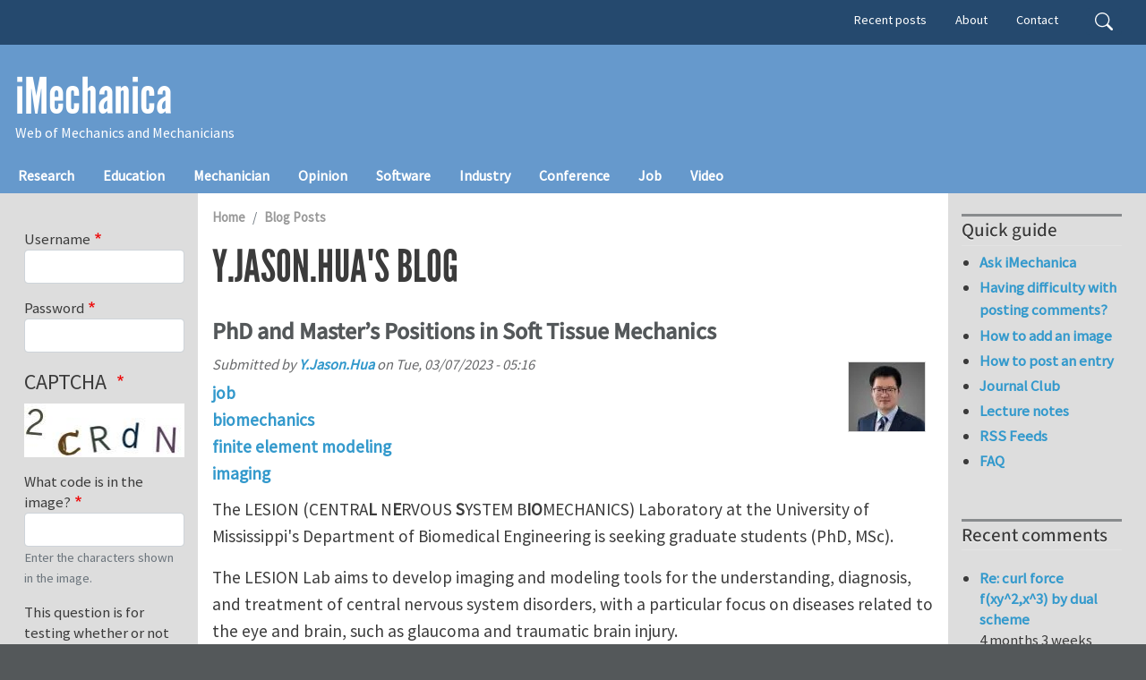

--- FILE ---
content_type: text/html; charset=UTF-8
request_url: https://imechanica.org/blog/10018281
body_size: 46580
content:
<!DOCTYPE html>
<html lang="en" dir="ltr" prefix="og: https://ogp.me/ns#">
  <head>
    <meta charset="utf-8" />
<link rel="canonical" href="https://imechanica.org/blog/10018281" />
<meta name="Generator" content="Drupal 10 (https://www.drupal.org)" />
<meta name="MobileOptimized" content="width" />
<meta name="HandheldFriendly" content="true" />
<meta name="viewport" content="width=device-width, initial-scale=1, shrink-to-fit=no" />
<meta http-equiv="x-ua-compatible" content="ie=edge" />
<link rel="icon" href="/core/misc/favicon.ico" type="image/vnd.microsoft.icon" />
<link rel="alternate" type="application/rss+xml" title="Y.Jason.Hua&#039;s blog" href="https://imechanica.org/blog/10018281/feed" />

    <title>Blog posts | iMechanica</title>
    <link rel="stylesheet" media="all" href="/sites/default/files/css/css__3yu-p-nJLfQp3NOYCia1Ex3M8HXut5eokvhZsXoh4U.css?delta=0&amp;language=en&amp;theme=imechanica_barrio&amp;include=[base64]" />
<link rel="stylesheet" media="all" href="/sites/default/files/css/css_AAwrbFv9hso1QgYtx-BY2ZDiOcZ4xPBeb8P7tjvT9Wo.css?delta=1&amp;language=en&amp;theme=imechanica_barrio&amp;include=[base64]" />
<link rel="stylesheet" media="all" href="//use.fontawesome.com/releases/v5.13.0/css/all.css" />
<link rel="stylesheet" media="all" href="/sites/default/files/css/css_goIF4gvhb1X4cC32jR12k2phW5ho8amAMtVsfN9EMwE.css?delta=3&amp;language=en&amp;theme=imechanica_barrio&amp;include=[base64]" />
<link rel="stylesheet" media="all" href="//www.egr.uh.edu/sites/ccoe.egr.uh.edu/themes/custom/ccoebarrio/css/header_footer.css" />
<link rel="stylesheet" media="all" href="/sites/default/files/css/css_z2zP3qdbgOWOyndpd-Bb8ll-yJD59UquPh-56F3bDhA.css?delta=5&amp;language=en&amp;theme=imechanica_barrio&amp;include=[base64]" />
<link rel="stylesheet" media="print" href="/sites/default/files/css/css_OD5ym0IZ-mXdOrAFT0B13R9iqDWlH4YQxpxoGY5SQzE.css?delta=6&amp;language=en&amp;theme=imechanica_barrio&amp;include=[base64]" />
<link rel="stylesheet" media="all" href="/sites/default/files/css/css_mUXr_2n_vDPSyxYQcijRBe-UNupnF2cXjWabc7o8FP4.css?delta=7&amp;language=en&amp;theme=imechanica_barrio&amp;include=[base64]" />

    
  </head>
  <body class="layout-two-sidebars page-view-blog path-blog">
    <a href="#main-content" class="visually-hidden-focusable">
      Skip to main content
    </a>
    
      <div class="dialog-off-canvas-main-canvas" data-off-canvas-main-canvas>
    
<div id="page-wrapper">
  <div id="page">
    <header id="header" class="header" role="banner" aria-label="Site header">
                        <nav class="navbar" id="navbar-top">
                    <div class="container">
                        
                <div id="block-imechanica-barrio-headercontent" class="settings-tray-editable block-content-basic block block-block-content block-block-content352a06a8-88ae-4a9c-a861-72b35ac47683" data-drupal-settingstray="editable">
  
    
      <div class="content">
      
    </div>
  </div>


                              <div class="form-inline navbar-form float-right">
                    <section class="pt-1 region region-top-header-form">
    <div class="search-block-form settings-tray-editable block block-search block-search-form-block" data-drupal-selector="search-block-form" id="block-imechanica-barrio-search-form-wide" role="search" data-drupal-settingstray="editable">
  
    
    <div class="content container-inline">
        <div class="content container-inline">
      <form action="/search/node" method="get" id="search-block-form" accept-charset="UTF-8" class="search-form search-block-form form-row">
  




        
  <div class="js-form-item js-form-type-search form-type-search js-form-item-keys form-item-keys form-no-label mb-3">
          <label for="edit-keys" class="visually-hidden">Search</label>
                    <input title="Enter the terms you wish to search for." data-drupal-selector="edit-keys" type="search" id="edit-keys" name="keys" value="" size="15" maxlength="128" class="form-search form-control" />

                      </div>
<div data-drupal-selector="edit-actions" class="form-actions js-form-wrapper form-wrapper mb-3" id="edit-actions--2"><input data-drupal-selector="edit-submit" type="submit" id="edit-submit--2" value="Search" class="button js-form-submit form-submit btn btn-primary form-control" />
</div>

</form>

    </div>
  
  </div>
</div>
<nav role="navigation" aria-labelledby="block-imechanica-barrio-secondarymenu-menu" id="block-imechanica-barrio-secondarymenu" class="d-none d-lg-flex settings-tray-editable block block-menu navigation menu--secondary-menu" data-drupal-settingstray="editable">
            
  <h2 class="visually-hidden" id="block-imechanica-barrio-secondarymenu-menu">Secondary menu</h2>
  

        
                  <ul class="clearfix nav" data-component-id="bootstrap_barrio:menu">
                    <li class="nav-item">
                <a href="/tracker" class="nav-link nav-link--tracker" data-drupal-link-system-path="tracker">Recent posts</a>
              </li>
                <li class="nav-item">
                <a href="/about" title="about iMechanica" class="nav-link nav-link--about" data-drupal-link-system-path="node/27736">About</a>
              </li>
                <li class="nav-item">
                <a href="/node/466" title="contact iMechanica" class="nav-link nav-link--node-466" data-drupal-link-system-path="node/466">Contact</a>
              </li>
        </ul>
  



  </nav>

  </section>

                </div>
                                  </div>
                    </nav>
                <nav class="navbar navbar-dark navbar-expand-lg" id="navbar-main">
                    <div class="container flex-lg-column align-items-start">
                        <section class="region region-header">
          <a href="/" title="Home" rel="home" class="navbar-brand">
            iMechanica
    </a>
        <div class="d-inline-block align-top site-name-slogan">
      Web of Mechanics and Mechanicians
    </div>
  
  </section>

                          <button class="navbar-toggler navbar-toggler-right" type="button" data-toggle="collapse" data-target="#CollapsingNavbar" aria-controls="CollapsingNavbar" aria-expanded="false" aria-label="Toggle navigation"><span class="navbar-toggler-icon"></span></button>
              <div class="collapse navbar-collapse" id="CollapsingNavbar">
                  <section class="region region-primary-menu">
    <nav role="navigation" aria-labelledby="block-imechanica-barrio-main-menu-menu" id="block-imechanica-barrio-main-menu" class="settings-tray-editable block block-menu navigation menu--main" data-drupal-settingstray="editable">
            
  <h2 class="visually-hidden" id="block-imechanica-barrio-main-menu-menu">Main navigation</h2>
  

        
              <ul class="clearfix nav navbar-nav">
                    <li class="nav-item">
                          <a href="/taxonomy/term/76" class="nav-link nav-link--taxonomy-term-76" data-drupal-link-system-path="taxonomy/term/76">Research</a>
              </li>
                <li class="nav-item">
                          <a href="/taxonomy/term/128" class="nav-link nav-link--taxonomy-term-128" data-drupal-link-system-path="taxonomy/term/128">Education</a>
              </li>
                <li class="nav-item">
                          <a href="/taxonomy/term/75" class="nav-link nav-link--taxonomy-term-75" data-drupal-link-system-path="taxonomy/term/75">Mechanician</a>
              </li>
                <li class="nav-item">
                          <a href="/taxonomy/term/77" class="nav-link nav-link--taxonomy-term-77" data-drupal-link-system-path="taxonomy/term/77">Opinion</a>
              </li>
                <li class="nav-item">
                          <a href="/taxonomy/term/962" class="nav-link nav-link--taxonomy-term-962" data-drupal-link-system-path="taxonomy/term/962">Software</a>
              </li>
                <li class="nav-item">
                          <a href="/taxonomy/term/118" class="nav-link nav-link--taxonomy-term-118" data-drupal-link-system-path="taxonomy/term/118">Industry</a>
              </li>
                <li class="nav-item">
                          <a href="/taxonomy/term/74" class="nav-link nav-link--taxonomy-term-74" data-drupal-link-system-path="taxonomy/term/74">Conference</a>
              </li>
                <li class="nav-item">
                          <a href="/taxonomy/term/73" class="nav-link nav-link--taxonomy-term-73" data-drupal-link-system-path="taxonomy/term/73">Job</a>
              </li>
                <li class="nav-item">
                          <a href="/taxonomy/term/437" class="nav-link nav-link--taxonomy-term-437" data-drupal-link-system-path="taxonomy/term/437">Video</a>
              </li>
        </ul>
  


  </nav>

  </section>

                	          </div>
                                            </div>
                  </nav>
    </header>
          <div class="highlighted">
        <aside class="container-fluid section clearfix" role="complementary">
            <div data-drupal-messages-fallback class="hidden"></div>


        </aside>
      </div>
            <div id="main-wrapper" class="layout-main-wrapper clearfix">
              <div id="main" class="container-fluid">
          
          <div class="container row row-offcanvas row-offcanvas-left clearfix">
              <main class="main-content col" id="content" role="main">
                <section class="section">
                  <a id="main-content" tabindex="-1"></a>
                    <section class="region region-content">
    <div id="block-imechanica-barrio-breadcrumbs" class="settings-tray-editable block block-system block-system-breadcrumb-block" data-drupal-settingstray="editable">
  
    
      <div class="content">
      
  <nav role="navigation" aria-label="breadcrumb" style="">
  <ol class="breadcrumb">
            <li class="breadcrumb-item">
        <a href="/">Home</a>
      </li>
                <li class="breadcrumb-item">
        <a href="/blog">Blog Posts</a>
      </li>
        </ol>
</nav>


    </div>
  </div>
<div id="block-imechanica-barrio-page-title" class="block block-core block-page-title-block">
  
    
      <div class="content">
      
  <h1 class="title">Y.Jason.Hua's blog</h1>


    </div>
  </div>
<div id="block-imechanica-barrio-primaryadminactions" class="settings-tray-editable block block-core block-local-actions-block" data-drupal-settingstray="editable">
  
    
        <nav class="action-links"></nav>
  </div>
<div class="views-element-container"><div class="view view-blog view-id-blog view-display-id-blog_user_all js-view-dom-id-35e846a1665a7d1b0a7fd2360aef4f4de89cad8d2dffea3da0e8ed132b8dc2db">
  
    
      
      <div class="view-content row">
          <div class="views-row">
    

<article data-history-node-id="26553" class="node node--type-blog node--promoted node--view-mode-teaser clearfix">
  <header>
    
          <h2 class="node__title">
        <a href="/node/26553" rel="bookmark"><span class="field field--name-title field--type-string field--label-hidden">PhD and Master’s Positions in Soft Tissue Mechanics</span>
</a>
      </h2>
        
          <div class="node__meta">
        <article class="profile">
  
            <div class="field field--name-user-picture field--type-image field--label-hidden field__item">  <a href="/user/10018281"><img loading="lazy" src="/sites/default/files/styles/thumbnail/public/pictures/picture-10018281-1678166642.jpg.webp?itok=FuimZ02n" width="85" height="77" alt="Profile picture for user Y.Jason.Hua" class="image-style-thumbnail" />

</a>
</div>
      </article>

                  <em>
            Submitted by <span class="field field--name-uid field--type-entity-reference field--label-hidden"><a title="View user profile." href="/user/10018281" class="username">Y.Jason.Hua</a></span>
 on <span class="field field--name-created field--type-created field--label-hidden"><time datetime="2023-03-07T05:16:36+00:00" title="Tuesday, March 7, 2023 - 05:16" class="datetime">Tue, 03/07/2023 - 05:16</time>
</span>
          </em>
                
      </div>
      </header>
  <div class="node__content clearfix">
    
            <div class="field field--name-taxonomy-vocabulary-6 field--type-entity-reference field--label-hidden field__item"><a href="/taxonomy/term/73" hreflang="en">job</a></div>
      
      <div class="field field--name-taxonomy-vocabulary-8 field--type-entity-reference field--label-hidden field__items">
              <div class="field__item"><a href="/taxonomy/term/19" hreflang="en">biomechanics</a></div>
              <div class="field__item"><a href="/taxonomy/term/1464" hreflang="en">finite element modeling</a></div>
              <div class="field__item"><a href="/taxonomy/term/3982" hreflang="en">imaging</a></div>
          </div>
  
            <div class="clearfix text-formatted field field--name-body field--type-text-with-summary field--label-hidden field__item"><p>The LESION (CENTRA<strong>L</strong> N<strong>E</strong>RVOUS <strong>S</strong>YSTEM B<strong>IO</strong>MECHANICS) Laboratory at the University of Mississippi's Department of Biomedical Engineering is seeking graduate students (PhD, MSc).</p>
<p>The LESION Lab aims to develop imaging and modeling tools for the understanding, diagnosis, and treatment of central nervous system disorders, with a particular focus on diseases related to the eye and brain, such as glaucoma and traumatic brain injury.</p></div>
      

  <div class="inline__links"><nav class="links inline nav links-inline"><span class="node-readmore nav-link"><a href="/node/26553" rel="tag" title="PhD and Master’s Positions in Soft Tissue Mechanics" hreflang="en">Read more<span class="visually-hidden"> about PhD and Master’s Positions in Soft Tissue Mechanics</span></a></span><span class="comment-forbidden nav-link"><a href="/user/login?destination=/node/26553%23comment-form">Log in</a> or <a href="/user/register?destination=/node/26553%23comment-form">register</a> to post comments</span><span class="statistics-counter nav-link">2393 views</span></nav>
  </div>

  </div>
</article>

  </div>

    </div>
  
      
              <div class="feed-icons">
      <a href="https://imechanica.org/blog/10018281/feed" class="feed-icon">
  Subscribe to Y.Jason.Hua&#039;s blog
</a>

    </div>
  </div>
</div>

  </section>

                </section>
              </main>
                          <div class="sidebar_first sidebar col-md-2 order-first" id="sidebar_first">
                <aside class="section" role="complementary">
                    <section class="sidebar region region-sidebar-first">
    <div id="block-imechanica-barrio-bluemarine-user-login--2" class="settings-tray-editable block block-user block-user-login-block" data-drupal-settingstray="editable" role="form">
  
    
      <div class="content">
      
<form class="user-login-form" data-drupal-selector="user-login-form-2" action="/blog/10018281?destination=/blog/10018281" method="post" id="user-login-form--2" accept-charset="UTF-8">
  





  <div class="js-form-item js-form-type-textfield form-type-textfield js-form-item-name form-item-name mb-3">
          <label for="edit-name--2" class="js-form-required form-required">Username</label>
                    <input autocorrect="none" autocapitalize="none" spellcheck="false" autocomplete="username" data-drupal-selector="edit-name" type="text" id="edit-name--2" name="name" value="" size="15" maxlength="60" class="required form-control" required="required" aria-required="true" />

                      </div>






  <div class="js-form-item js-form-type-password form-type-password js-form-item-pass form-item-pass mb-3">
          <label for="edit-pass--2" class="js-form-required form-required">Password</label>
                    <input autocomplete="current-password" data-drupal-selector="edit-pass" type="password" id="edit-pass--2" name="pass" size="15" maxlength="128" class="required form-control" required="required" aria-required="true" />

                      </div>
<input autocomplete="off" data-drupal-selector="form-frgxxbhleglem-9gf4y-zvc2yalfjlzsbooyx2bqblq" type="hidden" name="form_build_id" value="form-frGxxBHLeGlem-9Gf4y_ZvC2YAlFjLzSBoOYx2bqbLQ" class="form-control" />
<input data-drupal-selector="edit-user-login-form-2" type="hidden" name="form_id" value="user_login_form" class="form-control" />


                    <fieldset  data-drupal-selector="edit-captcha" class="captcha captcha-type-challenge--image" data-nosnippet>
          <legend class="captcha__title js-form-required form-required">
            CAPTCHA
          </legend>
                  <div class="captcha__element">
            <input data-drupal-selector="edit-captcha-sid" type="hidden" name="captcha_sid" value="3175394" class="form-control" />
<input data-drupal-selector="edit-captcha-token" type="hidden" name="captcha_token" value="rlAVKCWyYsFkrYUrd-IRcR_qA0QWaAMhUX7SbnoPGgM" class="form-control" />
<div class="captcha__image-wrapper js-form-wrapper form-wrapper mb-3" data-drupal-selector="edit-captcha-image-wrapper" id="edit-captcha-image-wrapper--2"><img data-drupal-selector="edit-captcha-image" src="/image-captcha-generate/3175394/1763627412" width="180" height="60" alt="Image CAPTCHA" title="Image CAPTCHA" loading="lazy" />
</div>






  <div class="js-form-item js-form-type-textfield form-type-textfield js-form-item-captcha-response form-item-captcha-response mb-3">
          <label for="edit-captcha-response--2" class="js-form-required form-required">What code is in the image?</label>
                    <input autocomplete="off" data-drupal-selector="edit-captcha-response" aria-describedby="edit-captcha-response--2--description" type="text" id="edit-captcha-response--2" name="captcha_response" value="" size="15" maxlength="128" class="required form-control" required="required" aria-required="true" />

                          <small id="edit-captcha-response--2--description" class="description text-muted">
        Enter the characters shown in the image.
      </small>
      </div>

          </div>
                      <div class="captcha__description description">This question is for testing whether or not you are a human visitor and to prevent automated spam submissions.</div>
                              </fieldset>
            <div data-drupal-selector="edit-actions" class="form-actions js-form-wrapper form-wrapper mb-3" id="edit-actions--2"><input data-drupal-selector="edit-submit" type="submit" id="edit-submit--2" name="op" value="Log in" class="button js-form-submit form-submit btn btn-primary form-control" />
</div>

</form>
<div class="item-list"><ul class="list-group"><li class="list-group-item"><a href="/user/register" title="Create a new user account." class="create-account-link">Create new account</a></li><li class="list-group-item"><a href="/user/password" title="Send password reset instructions via email." class="request-password-link">Reset your password</a></li></ul></div>
    </div>
  </div>
<nav role="navigation" aria-labelledby="block-imechanica-barrio-navigation-menu" id="block-imechanica-barrio-navigation" class="settings-tray-editable block block-menu navigation menu--tools" data-drupal-settingstray="editable">
      
  <h2 id="block-imechanica-barrio-navigation-menu">Navigation</h2>
  

        
                  <ul class="clearfix nav" data-component-id="bootstrap_barrio:menu">
                    <li class="nav-item">
                <a href="/forum" class="nav-link nav-link--forum" data-drupal-link-system-path="forum">Forums</a>
              </li>
                <li class="nav-item">
                <a href="http://tinyurl.com/js6sa" class="nav-link nav-link-http--tinyurlcom-js6sa">Search iMechanica</a>
              </li>
        </ul>
  



  </nav>
<nav role="navigation" aria-labelledby="block-imechanica-barrio-account-menu-menu" id="block-imechanica-barrio-account-menu" class="settings-tray-editable block block-menu navigation menu--account" data-drupal-settingstray="editable">
      
  <h2 id="block-imechanica-barrio-account-menu-menu">User menu</h2>
  

        
              <ul class="clearfix nav flex-row" data-component-id="bootstrap_barrio:menu_columns">
                    <li class="nav-item">
                <a href="/user/login" class="nav-link nav-link--user-login" data-drupal-link-system-path="user/login">Log in</a>
              </li>
        </ul>
  



  </nav>
<div class="views-element-container settings-tray-editable block block-views block-views-blockblog-blog-block" id="block-imechanica-barrio-views-block-blog-blog-block" data-drupal-settingstray="editable">
  
      <h2>Recent blog posts</h2>
    
      <div class="content">
      <div><div class="view view-blog view-id-blog view-display-id-blog_block js-view-dom-id-c84f647348131a7d33da359e8af9e09babbe3a3358692df3dea78dd7ec672307">
  
    
      
      <div class="view-content row">
      <div class="item-list">
  
  <ul>

          <li><div class="views-field views-field-title"><span class="field-content"><a href="/fully-funded-phd-position-mechanics-bioelectronics-biomachines" hreflang="en">A Fully Funded PhD Position in Mechanics of Bioelectronics &amp; Biomachines</a></span></div></li>
          <li><div class="views-field views-field-title"><span class="field-content"><a href="/phd-position-machine-learning-scientific-computing-rutgers-university" hreflang="en">PhD position on Machine Learning for Scientific Computing at Rutgers University</a></span></div></li>
          <li><div class="views-field views-field-title"><span class="field-content"><a href="/invitation-contribute-experimental-mechanics-themed-issue-mechanics-soft-and-living-matter" hreflang="en">Invitation to Contribute to Experimental Mechanics Themed Issue on Mechanics of Soft and Living Matter</a></span></div></li>
          <li><div class="views-field views-field-title"><span class="field-content"><a href="/variational-multiscale-enrichment-method-dynamic-response-hyperelastic-materials-finite-deformation" hreflang="en">Variational multiscale enrichment method for dynamic response of hyperelastic materials at finite deformation </a></span></div></li>
          <li><div class="views-field views-field-title"><span class="field-content"><a href="/postdoctoral-fellow-johns-hopkins-university-high-pressure-and-high-strain-rate-mechanics" hreflang="en">Postdoctoral Fellow at Johns Hopkins University: High-Pressure and High-Strain-Rate Mechanics of Geomaterials and Concrete</a></span></div></li>
          <li><div class="views-field views-field-title"><span class="field-content"><a href="/panos-family-endowed-chair-professor-position-department-mechanical-and-aerospace-engineering" hreflang="en">Panos Family Endowed Chair Professor Position in the Department of Mechanical and Aerospace Engineering at the University of Houston</a></span></div></li>
          <li><div class="views-field views-field-title"><span class="field-content"><a href="/node/27735" hreflang="en">MIT Short Course - Machine Learning for Materials Informatics (Jul 28-31, 2025)</a></span></div></li>
          <li><div class="views-field views-field-title"><span class="field-content"><a href="/node/27733" hreflang="en">optimal temperature and optimal temperature gradient in tyres?</a></span></div></li>
          <li><div class="views-field views-field-title"><span class="field-content"><a href="/node/27732" hreflang="en">A Generalised Coleman-Noll Procedure and the Balance Laws of Hyper-Anelasticity</a></span></div></li>
          <li><div class="views-field views-field-title"><span class="field-content"><a href="/node/27731" hreflang="en">Introduction of a curve fitting tool to identify material constants of viscoelastic material models</a></span></div></li>
    
  </ul>

</div>

    </div>
  
          <div class="more-link"><a href="/blog">More</a></div>

      </div>
</div>

    </div>
  </div>
<nav role="navigation" aria-labelledby="block-imechanica-barrio-bluemarine-menu-menu-what-we-talked--menu" id="block-imechanica-barrio-bluemarine-menu-menu-what-we-talked-" class="settings-tray-editable block block-menu navigation menu--menu-what-we-talked-" data-drupal-settingstray="editable">
      
  <h2 id="block-imechanica-barrio-bluemarine-menu-menu-what-we-talked--menu">What we talked about</h2>
  

        
                  <ul class="clearfix nav" data-component-id="bootstrap_barrio:menu">
                    <li class="nav-item">
                <a href="/node/2376" title="a call to share ABAQUS UMAT" class="nav-link nav-link--node-2376" data-drupal-link-system-path="node/2376">ABAQUS UMAT</a>
              </li>
                <li class="nav-item">
                <a href="/node/365" title="tutorial and discussions" class="nav-link nav-link--node-365" data-drupal-link-system-path="node/365">ABAQUS tutorial</a>
              </li>
                <li class="nav-item">
                <a href="/node/4356" title="On the nature of the Cauchy stress" class="nav-link nav-link--node-4356" data-drupal-link-system-path="node/4356">Cauchy stress</a>
              </li>
                <li class="nav-item">
                <a href="/node/11545" title="Geometry in Continuum Mechanics" class="nav-link nav-link--node-11545" data-drupal-link-system-path="node/11545">Geometry &amp; Mechanics</a>
              </li>
                <li class="nav-item">
                <a href="/node/15793" title="a collection of phenomena" class="nav-link nav-link--node-15793" data-drupal-link-system-path="node/15793">Large elastic deformation</a>
              </li>
                <li class="nav-item">
                <a href="/node/1646" title="Derivative of Logarithmic Strain" class="nav-link nav-link--node-1646" data-drupal-link-system-path="node/1646">Logarithmic strain</a>
              </li>
                <li class="nav-item">
                <a href="/node/11644" class="nav-link nav-link--node-11644" data-drupal-link-system-path="node/11644">Mechanics of growth</a>
              </li>
                <li class="nav-item">
                <a href="/node/742" title="discussion on mesh free methods" class="nav-link nav-link--node-742" data-drupal-link-system-path="node/742">Mesh-free methods</a>
              </li>
                <li class="nav-item">
                <a href="/node/4072" title="Why rate equations in Nonlinear FE?" class="nav-link nav-link--node-4072" data-drupal-link-system-path="node/4072">Objective rates of stress</a>
              </li>
                <li class="nav-item">
                <a href="/node/5679" class="nav-link nav-link--node-5679" data-drupal-link-system-path="node/5679">Plastic potential</a>
              </li>
                <li class="nav-item">
                <a href="/node/10179" title="poroelasticity vs theory of gels" class="nav-link nav-link--node-10179" data-drupal-link-system-path="node/10179">Poroelasticity</a>
              </li>
                <li class="nav-item">
                <a href="/node/1001" title="a thread of discussion on fundamental issues and uses" class="nav-link nav-link--node-1001" data-drupal-link-system-path="node/1001">Stress and strain</a>
              </li>
                <li class="nav-item">
                <a href="/node/1064" title="a thread of discussion on fundamental issues and uses" class="nav-link nav-link--node-1064" data-drupal-link-system-path="node/1064">Temperature</a>
              </li>
                <li class="nav-item">
                <a href="/node/177" title="Acceptance speaches of Timoshenko medalists" class="nav-link nav-link--node-177" data-drupal-link-system-path="node/177">Timoshenko lectures</a>
              </li>
                <li class="nav-item">
                <a href="/node/1103" title="a thread on viscoelasticity" class="nav-link nav-link--node-1103" data-drupal-link-system-path="node/1103">Viscoelasticity</a>
              </li>
                <li class="nav-item">
                <a href="/node/10589" class="nav-link nav-link--node-10589" data-drupal-link-system-path="node/10589">Why is rubber incompressible?</a>
              </li>
                <li class="nav-item">
                <a href="/node/1772" title="books and essays on writing well" class="nav-link nav-link--node-1772" data-drupal-link-system-path="node/1772">Writing a paper</a>
              </li>
                <li class="nav-item">
                <a href="/node/588" title="12 steps to write a winning proposal" class="nav-link nav-link--node-588" data-drupal-link-system-path="node/588">Writing a proposal</a>
              </li>
                <li class="nav-item">
                <a href="/node/10985" title="See while you Measure: In-situ Studies in Mechanics" class="nav-link nav-link--node-10985" data-drupal-link-system-path="node/10985">in situ Mechanics</a>
              </li>
                <li class="nav-item">
                <a href="/node/6771" title="suggestions and books" class="nav-link nav-link--node-6771" data-drupal-link-system-path="node/6771">tensor and its invariants</a>
              </li>
                <li class="nav-item">
                <a href="/node/15843" title="linear algebra and mechanics" class="nav-link nav-link--node-15843" data-drupal-link-system-path="node/15843">tensor</a>
              </li>
        </ul>
  



  </nav>
<nav role="navigation" aria-labelledby="block-imechanica-barrio-bluemarine-menu-menu-sites-of-intere-menu" id="block-imechanica-barrio-bluemarine-menu-menu-sites-of-intere" class="settings-tray-editable block block-menu navigation menu--menu-sites-of-intere" data-drupal-settingstray="editable">
      
  <h2 id="block-imechanica-barrio-bluemarine-menu-menu-sites-of-intere-menu">Sites of interest</h2>
  

        
                  <ul class="clearfix nav" data-component-id="bootstrap_barrio:menu">
                    <li class="nav-item">
                <a href="http://www.aamech.org" title="American Academy of Mechanics" class="nav-link nav-link-http--wwwaamechorg">AAM</a>
              </li>
                <li class="nav-item">
                <a href="/node/15797" title="Applied Mechanics Division of ASME" class="nav-link nav-link--node-15797" data-drupal-link-system-path="node/15797">AMD</a>
              </li>
                <li class="nav-item">
                <a href="http://science.energy.gov/bes/news-and-resources/reports/" title="DOE workshop reports" class="nav-link nav-link-http--scienceenergygov-bes-news-and-resources-reports-">Basic energy science</a>
              </li>
                <li class="nav-item">
                <a href="http://shellbuckling.com/shellBuckling.php" title="a site devoted to buckled shells" class="nav-link nav-link-http--shellbucklingcom-shellbucklingphp">Buckled Shells</a>
              </li>
                <li class="nav-item">
                <a href="http://www.cfd-online.com/" title="An online community of computational fluid dynamics" class="nav-link nav-link-http--wwwcfd-onlinecom-">CFD online</a>
              </li>
                <li class="nav-item">
                <a href="http://www.asce.org/engineering-mechanics/engineering-mechanics/" title="Engineering Mechanics Institute of ASCE" class="nav-link nav-link-http--wwwasceorg-engineering-mechanics-engineering-mechanics-">EMI</a>
              </li>
                <li class="nav-item">
                <a href="http://ndeaa.jpl.nasa.gov/nasa-nde/lommas/eap/WW-EAP-Newsletter.html" title="a newsletter edited by Yoseph Bar-Cohen" class="nav-link nav-link-http--ndeaajplnasagov-nasa-nde-lommas-eap-ww-eap-newsletterhtml">Electroactive polymers</a>
              </li>
                <li class="nav-item">
                <a href="http://www.iutam.net/" title="International Union of Theoretical and Applied Mechanics" class="nav-link nav-link-http--wwwiutamnet-">IUTAM</a>
              </li>
                <li class="nav-item">
                <a href="http://polymerfem.com/" title="a forum on develop finite element methods for polymers" class="nav-link nav-link-http--polymerfemcom-">PolymerFEM</a>
              </li>
                <li class="nav-item">
                <a href="http://www.olemiss.edu/sciencenet/poronet/" title="PoroMechanics Resources" class="nav-link nav-link-http--wwwolemissedu-sciencenet-poronet-">PoroNet</a>
              </li>
                <li class="nav-item">
                <a href="http://ses.egr.uh.edu/" title="Society of Engineering Science" class="nav-link nav-link-http--sesegruhedu-">SES</a>
              </li>
                <li class="nav-item">
                <a href="http://www.softmatterworld.org/" class="nav-link nav-link-http--wwwsoftmatterworldorg-">Soft Matter World</a>
              </li>
                <li class="nav-item">
                <a href="http://sites.nationalacademies.org/pga/biso/IUTAM/" title="US National Committee on Theoretical and Applied Mechanics" class="nav-link nav-link-http--sitesnationalacademiesorg-pga-biso-iutam-">USNC/TAM</a>
              </li>
                <li class="nav-item">
                <a href="http://www.efluids.com/" title="An online community for fluid mechanicians" class="nav-link nav-link-http--wwwefluidscom-">eFluids</a>
              </li>
        </ul>
  



  </nav>

  </section>

                </aside>
              </div>
                                      <div class="sidebar_second sidebar col-md-2 order-last" id="sidebar_second">
                <aside class="section" role="complementary">
                    <nav role="navigation" aria-labelledby="block-imechanica-barrio-bluemarine-menu-menu-quick-guide-menu" id="block-imechanica-barrio-bluemarine-menu-menu-quick-guide" class="settings-tray-editable block block-menu navigation menu--menu-quick-guide" data-drupal-settingstray="editable">
      
  <h2 id="block-imechanica-barrio-bluemarine-menu-menu-quick-guide-menu">Quick guide</h2>
  

        
                  <ul class="clearfix nav" data-component-id="bootstrap_barrio:menu">
                    <li class="nav-item">
                <a href="/forum/109" class="nav-link nav-link--forum-109" data-drupal-link-system-path="forum/109">Ask iMechanica</a>
              </li>
                <li class="nav-item">
                <a href="/node/3132" title="Issues with posting comments using Internet Explorer" class="nav-link nav-link--node-3132" data-drupal-link-system-path="node/3132">Having difficulty with posting comments?</a>
              </li>
                <li class="nav-item">
                <a href="/node/245" class="nav-link nav-link--node-245" data-drupal-link-system-path="node/245">How to add an image</a>
              </li>
                <li class="nav-item">
                <a href="/node/410" title="Simple steps to post in your blog" class="nav-link nav-link--node-410" data-drupal-link-system-path="node/410">How to post an entry</a>
              </li>
                <li class="nav-item">
                <a href="/jclub" title="Archive of iMech jClub" class="nav-link nav-link--jclub" data-drupal-link-system-path="node/553">Journal Club</a>
              </li>
                <li class="nav-item">
                <a href="/node/1551" title="lecture notes of interest to mechanicians" class="nav-link nav-link--node-1551" data-drupal-link-system-path="node/1551">Lecture notes</a>
              </li>
                <li class="nav-item">
                <a href="/node/106" title="What are RSS feeds?  How to get them?" class="nav-link nav-link--node-106" data-drupal-link-system-path="node/106">RSS Feeds</a>
              </li>
                <li class="nav-item">
                <a href="/node/367" title="Frequentlly asked questions about iMechanica" class="nav-link nav-link--node-367" data-drupal-link-system-path="node/367">FAQ</a>
              </li>
        </ul>
  



  </nav>
<div class="views-element-container settings-tray-editable block block-views block-views-blockcomments-recent-block-1" id="block-imechanica-barrio-bluemarine-comment-recent" data-drupal-settingstray="editable">
  
      <h2>Recent comments</h2>
    
      <div class="content">
      <div><div class="view view-comments-recent view-id-comments_recent view-display-id-block_1 js-view-dom-id-99230402766581e77c71031d68beef811f8863cc796529c638779021584ba124">
  
    
      
      <div class="view-content row">
      <div class="item-list">
  
  <ul>

          <li><div class="views-field views-field-subject"><span class="field-content"><a href="/comment/31018" hreflang="und">Re: curl force f(xy^2,x^3) by dual scheme</a></span></div><div class="views-field views-field-changed"><span class="field-content">4 months 3 weeks ago</span></div></li>
          <li><div class="views-field views-field-subject"><span class="field-content"><a href="/comment/31017" hreflang="und">Re: N-particle chain with non-conservative forces</a></span></div><div class="views-field views-field-changed"><span class="field-content">4 months 3 weeks ago</span></div></li>
          <li><div class="views-field views-field-subject"><span class="field-content"><a href="/comment/31016" hreflang="und">Re: non conservative, non dissipative......</a></span></div><div class="views-field views-field-changed"><span class="field-content">4 months 3 weeks ago</span></div></li>
          <li><div class="views-field views-field-subject"><span class="field-content"><a href="/comment/31015" hreflang="und"> N-particle chain with non-conservative forces</a></span></div><div class="views-field views-field-changed"><span class="field-content">4 months 3 weeks ago</span></div></li>
          <li><div class="views-field views-field-subject"><span class="field-content"><a href="/comment/31014" hreflang="und">Re: non conservative, non dissipative.....</a></span></div><div class="views-field views-field-changed"><span class="field-content">4 months 3 weeks ago</span></div></li>
          <li><div class="views-field views-field-subject"><span class="field-content"><a href="/comment/31013" hreflang="und">Re: Non conservative forces ….</a></span></div><div class="views-field views-field-changed"><span class="field-content">4 months 3 weeks ago</span></div></li>
          <li><div class="views-field views-field-subject"><span class="field-content"><a href="/comment/31012" hreflang="und">Non conservative forces ….</a></span></div><div class="views-field views-field-changed"><span class="field-content">4 months 4 weeks ago</span></div></li>
          <li><div class="views-field views-field-subject"><span class="field-content"><a href="/comment/31011" hreflang="und">Dissipative vs. Non-Conservative Forces</a></span></div><div class="views-field views-field-changed"><span class="field-content">4 months 4 weeks ago</span></div></li>
          <li><div class="views-field views-field-subject"><span class="field-content"><a href="/comment/31010" hreflang="und">Re^2: VP for Cauchy Elasticity</a></span></div><div class="views-field views-field-changed"><span class="field-content">4 months 4 weeks ago</span></div></li>
          <li><div class="views-field views-field-subject"><span class="field-content"><a href="/comment/31009" hreflang="und">Re: Variational Principle(s) for Cauchy Elasticity</a></span></div><div class="views-field views-field-changed"><span class="field-content">4 months 4 weeks ago</span></div></li>
    
  </ul>

</div>

    </div>
  
          </div>
</div>

    </div>
  </div>
<div id="block-imechanica-barrio-bluemarine-node-syndicate" role="complementary" class="settings-tray-editable block block-node block-node-syndicate-block" data-drupal-settingstray="editable">
  
      <h2>Syndicate</h2>
    
      <div class="content">
      <a href="/rss.xml" class="feed-icon">
  Subscribe to Syndicate
</a>

    </div>
  </div>


                </aside>
              </div>
                      </div>
        </div>
    </div>
        <footer class="site-footer">
              <div class="container-fluid">
                                <div class="site-footer__bottom">
                <section class="container region region-footer-fifth">
    <div id="block-imechanica-barrio-bluemarine-block-2" class="settings-tray-editable block-content-basic block block-block-content block-block-contentb18aee33-7e3c-4390-8160-a26a874b458a" data-drupal-settingstray="editable">
  
    
      <div class="content">
      
            <div class="clearfix text-formatted field field--name-body field--type-text-with-summary field--label-hidden field__item"><p>Each entry is ©2025 by the individual user and can be used in accordance with the <a href="http://creativecommons.org/licenses/by-nc-sa/3.0/" target="_blank">Creative Commons License</a>. iMechanica is powered by <a href="http://drupal.org">Drupal</a>, and hosted in collaboration with the <a href="https://seas.harvard.edu/" target="_blank">Harvard School of Engineering and Applied Sciences</a> and the <a href="https://www.egr.uh.edu" target="_blank">University of Houston Cullen College of Engineering</a>.</p>
</div>
      
    </div>
  </div>

  </section>

            </div>
                  </div>
    </footer>
  </div>
</div>

  </div>

    <div class="off-canvas-wrapper"><div id="off-canvas">
              <ul>
                    <li class="menu-item--viewscontent-recentpage-1 menu-name--secondary-menu">
        <a href="/tracker" data-drupal-link-system-path="tracker">Recent posts</a>
              </li>
                <li class="menu-item--c5d9f300-87c5-4493-85ec-83b08618b312 menu-name--secondary-menu">
        <a href="/about" title="about iMechanica" data-drupal-link-system-path="node/27736">About</a>
              </li>
                <li class="menu-item--_b37bd56-0174-4df0-8b60-b3c2b96b9cdf menu-name--secondary-menu">
        <a href="/node/466" title="contact iMechanica" data-drupal-link-system-path="node/466">Contact</a>
              </li>
                <li class="menu-item--_7e6e9b6-f8ba-4499-90fe-707ef772ddb1 menu-name--main">
        <a href="/taxonomy/term/76" data-drupal-link-system-path="taxonomy/term/76">Research</a>
              </li>
                <li class="menu-item--f32f9fa8-4d24-4bf5-85c4-b855fe48f46b menu-name--main">
        <a href="/taxonomy/term/128" data-drupal-link-system-path="taxonomy/term/128">Education</a>
              </li>
                <li class="menu-item--_9406a92-c80a-4d74-aee6-b52bd59b1c59 menu-name--main">
        <a href="/taxonomy/term/75" data-drupal-link-system-path="taxonomy/term/75">Mechanician</a>
              </li>
                <li class="menu-item--_a73d27f-1532-4e24-87d6-72a087475632 menu-name--main">
        <a href="/taxonomy/term/77" data-drupal-link-system-path="taxonomy/term/77">Opinion</a>
              </li>
                <li class="menu-item--fec39482-20bc-4bbc-97c2-6469e5cc1571 menu-name--main">
        <a href="/taxonomy/term/962" data-drupal-link-system-path="taxonomy/term/962">Software</a>
              </li>
                <li class="menu-item--_09e3bab-e6b2-47a3-87d2-a20f7b005f89 menu-name--main">
        <a href="/taxonomy/term/118" data-drupal-link-system-path="taxonomy/term/118">Industry</a>
              </li>
                <li class="menu-item--e424e678-e453-42a1-8463-3877d8aa5771 menu-name--main">
        <a href="/taxonomy/term/74" data-drupal-link-system-path="taxonomy/term/74">Conference</a>
              </li>
                <li class="menu-item--de26e8e4-7931-4ea4-b3a8-8f130cfe402d menu-name--main">
        <a href="/taxonomy/term/73" data-drupal-link-system-path="taxonomy/term/73">Job</a>
              </li>
                <li class="menu-item--_47247d1-a2d2-4d96-8d70-d60a09d2049c menu-name--main">
        <a href="/taxonomy/term/437" data-drupal-link-system-path="taxonomy/term/437">Video</a>
              </li>
        </ul>
  

</div></div>
    <script type="application/json" data-drupal-selector="drupal-settings-json">{"path":{"baseUrl":"\/","pathPrefix":"","currentPath":"blog\/10018281","currentPathIsAdmin":false,"isFront":false,"currentLanguage":"en"},"pluralDelimiter":"\u0003","suppressDeprecationErrors":true,"responsive_menu":{"position":"right","theme":"theme-dark","pagedim":"pagedim","modifyViewport":true,"use_bootstrap":true,"breakpoint":"(min-width: 960px)","drag":false},"ajaxTrustedUrl":{"\/search\/node":true,"form_action_p_pvdeGsVG5zNF_XLGPTvYSKCf43t8qZYSwcfZl2uzM":true},"user":{"uid":0,"permissionsHash":"1d8dfa982ff671d55c1df32f39dbd67879406e81f19ce37f73923d0999867899"}}</script>
<script src="/sites/default/files/js/js_hl7H5olLCjNPI4jG3zSKAYAbmlJy-c2XvTtfONP5jqE.js?scope=footer&amp;delta=0&amp;language=en&amp;theme=imechanica_barrio&amp;include=eJxtjEEKgDAMBD-k9kklKbEG2qQkreDv9VIE8bCHZWcWVbt3gxYRzFhDLopQVu9XYckLV0oHCCeYAE7jZ_vIRt5UnE-KlWSET9_eK29Qn0hQ3Icn6HQDX-89NQ"></script>

  </body>
</html>


--- FILE ---
content_type: text/css
request_url: https://www.egr.uh.edu/sites/ccoe.egr.uh.edu/themes/custom/ccoebarrio/css/header_footer.css
body_size: 6136
content:
/* Header Area Styles 
---------------------------------------------------------------------------------*/
#navbar-top {
	background-color: #54585A !important;
	padding: 0;
}
#block-giving a {
	color: #fff;
}
#block-giving a:hover {
	color: #FFF9D9;
}
#navbar-main {
    padding-top: 30px;
}
.navbar-brand {
    font: 3.5rem 'League Gothic', sans-serif;
    text-transform: uppercase;
	line-height:1;
	white-space: unset;
	padding-left:5px;
	padding-bottom: 10px;
}
.college {
    font: 1.1rem 'Milo', sans-serif;
    text-transform: uppercase;
	padding-left:5px;
}
/*-- Search Box --*/
.search-info {
	display:none;
}
.search-block-form {
	float:right;
}
#search-block-form .mb-3 {
	margin:0 !important;
}
#search-block-form .form-actions {
	display: none;
}
#search-block-form .form-group {
	margin-bottom:0;
}
#search-block-form input[type="search"] /*for proper appearance in safari*/ {
	-webkit-appearance: textfield;
}
#search-block-form input[type=search],
#search-block-form input[type="search"]:hover{
	width: 40px;
	border: none;
	background-color: #54585A;
	background-image: url("data:image/svg+xml,<svg viewBox='0 0 16 16' fill='%23fff' xmlns='http://www.w3.org/2000/svg' width='20' height='20'> <path d='M11.742 10.344a6.5 6.5 0 1 0-1.397 1.398h-.001c.03.04.062.078.098.115l3.85 3.85a1 1 0 0 0 1.415-1.414l-3.85-3.85a1.007 1.007 0 0 0-.115-.1zM12 6.5a5.5 5.5 0 1 1-11 0 5.5 5.5 0 0 1 11 0z' clip-rule='evenodd'/></svg>");
	background-position: 10px;
	background-repeat: no-repeat;
	padding: 0 0 0 40px;
	-webkit-transition: width 0.4s ease-in-out;
	transition: width 0.4s ease-in-out;
	color: #fff;
	height: 30px;
}
#search-block-form input[type=search]:focus {
	width: 100%;
	background-color: #333;
	color: #fff;
	border: 1px solid #999;
}
/*-- Menu --*/
.navbar .navbar-nav .nav-link {
	color: #fff9d9 !important;
}
.navbar .navbar-nav a.nav-link:hover {
	background: #960C22;
	color: #fff9d9;
}
.navbar .dropdown-menu {
	border-radius: 0;
	border:none;
	background:#f5f5f5;
}
.navbar .dropdown-item {
	border: 1px solid #ccc;
	font-size: 0.9rem;
}
.navbar .dropdown-item a {
	color: #333;
	display: block;
}
.navbar .dropdown-item:hover, .navbar .dropdown-item.active {
	background: #fff;
	color: #222;
}
.navbar .dropdown-item:hover, .navbar .dropdown-item.active a {
	color: #222;
}
.navbar .dropdown-item a:hover {
	text-decoration: none;
}

/* Footer Area Styles 
---------------------------------------------------------------------------------*/
.site-footer, .site-footer .container-fluid {
	padding:0;
}
.site-footer .block {
	margin: 0;
	padding:0;
}
.site-footer__top .region.region-footer-first {
	width:33% !important;
}
.site-footer__top .region {
	width:22% !important;
	margin: 0;
}
.footer-logo p {
	margin: 0 1rem 1.5rem;
}
.footer-logo  {
	text-align:center;
	width: 100%;
}
.footer-logo img {
	width: 300px;
}
#footermenu-wrapper .block {
	border:none;
	margin:0;
}
#footermenu-wrapper {
	padding:40px 10px;
	background: #c8102e;
    font-family: 'Milo', sans-serif;
}
.site-footer #footermenu-wrapper .content {
	color:#fff;
    font-size: 1rem;
}
#footermenu-wrapper h2 {
	color:#fff;
	font-size:1.1rem;
    margin-bottom:10px;
    font-family: 'Milo Medium', sans-serif;
	border:none;
	text-transform: uppercase;
	}
#footermenu-wrapper a {
	color:#fff9d9;
}
#footermenu-wrapper a:hover {
	color:#fff;
	text-decoration: none;
}
#footermenu-wrapper p a:not(.btn):hover, #footermenu-wrapper p a:not(.btn):focus {
	color:#fff !important;
}
#footermenu-wrapper .footer-social-media {
	margin-bottom: 1rem;
}
.site-footer .content ul.social-media-list {
    margin: 5px 0;
	padding:0;
}
ul.social-media-list li {
    list-style: none;
    margin: 0 5px 10px 0;
    float: left;
	display: inline;
}
ul.social-media-list a {
	background: #FFF9D9;
	border-radius: 50%;
	padding: 7px !important;
	text-indent: 0 !important;
}
ul.social-media-list img {
	width:20px;
	height:20px;
}
ul.social-media-list a:hover, ul.social-media-list a:focus {
    background: #fff !important;
}
.quicklinks ul{
	-ms-flex-direction: column;
	flex-direction: column;
}
.quicklinks .nav-link {
	padding: 0;
}
.donate-btn {
	position: relative;
	padding: 0.3em 1em;
	border: 2px solid;
	-webkit-border-radius: 3px;
	-moz-border-radius: 3px;
	border-radius: 3px;
	background: transparent;
	line-height: 1.7em !important;
	-webkit-transition: all 0.2s ease-in-out;
	-moz-transition: all 0.2s ease-in-out;
	transition: all 0.2s ease-in-out;
}
a.donate-btn:hover {
	border: 2px solid transparent;
	background: #FFF9D9;
	color: #c8102e !important;
}
/*--  Footer --*/
.site-footer__bottom {
	border:none;
	margin: 0;
	}
.site-footer__bottom .region {
	margin-top:5px;
}
.footer {
	font-family: 'Milo', sans-serif;
}
.footer .footer-nav a {
	color: #fff9d9;
	text-decoration: none;
}
.footer .footer-nav a:hover {
	color:#fff;
}
.footer p, 
.footer ul.footer-nav {
    display: inline;
	color: #fff;
}
.footer .footer-nav li {
    display: inline-block;
    margin-right: .5em;
	margin-bottom:0;
}
/*End Footer Area Styles
---------------------------------------------------------------------------------*/

/* Custom Media Queries
---------------------------------------------------------------------------------*/

@media only screen and (min-width: 1000px) {
#navbar-main {
    padding-bottom: 0;
}
}
@media only screen and (max-width: 1000px) {
.site-footer__top .region.region-footer-first {
	width:100% !important;
	padding-bottom: 30px;
}
.site-footer__top .region {
	width:33% !important;
	clear: none;
}
}
@media only screen and (max-width: 768px) {
.navbar-brand {
	font-size:3rem;
}
}
@media only screen and (max-width: 600px) {
.site-footer__top .region {
	width:100% !important;
	text-align: center;
	padding-bottom: 30px;
}
}
@media only screen and (max-width:  576px) {
#main .container {
    padding-right: .25rem;
    padding-left: .25rem;
	}
}
@media only screen and (max-width: 550px) {
.navbar-brand {
	font-size:2.5rem;
}
}
@media only screen and (max-width: 480px) {
.navbar-brand {
	font-size:2.2rem;
}
}
@media only screen and (max-width: 420px) {
.navbar-brand {
	font-size:1.8rem;
	white-space: inherit;
}
}

--- FILE ---
content_type: text/css
request_url: https://imechanica.org/sites/default/files/css/css_z2zP3qdbgOWOyndpd-Bb8ll-yJD59UquPh-56F3bDhA.css?delta=5&language=en&theme=imechanica_barrio&include=eJyNkOtuwzAIhV8oiR8pwjbNULlYxk7Vt5-7qZuUVGr_IOA7iAPRrHmrUNYItZKFi2mDG7oJTvEMq5y7G1sEnr3dmXQ7cxLYcL1wp3yGCjtt0Mj0BbOMU4LS0heECD4KqxiSSTFFbb4cR-Y5VoScapf4gVhQ-4eyNRl3UZ9IcNhRSvC0-Tfwgh1-U4w55NoL8PLI59G9-lTRx3anHdfHrnCo_y29V47zr8VI21vp05PfvaH8_ncnvHn4iYtY7ozfEHDY0Q
body_size: 1669
content:
/* @license GPL-2.0-or-later https://www.drupal.org/licensing/faq */
.container{max-width:100%;margin:0 auto;}.region-primary-menu .navbar-nav .nav-link{padding-right:1.5rem;}.btn{font-family:'Source Sans Medium',sans-serif;text-transform:uppercase;border-width:2px;border-radius:unset;}.btn-outline-primary{color:#c8102e;border-color:#c8102e;}.btn-outline-primary:hover{color:#fff;background:#c8102e;border-color:#c8102e;}table{font-size:1.2rem;}table tr th{color:inherit !important;background:#eee;border-bottom:2px solid #ccc !important;}table tr{background:none;}table tr td{border:none;border-bottom:1px solid #ccc;}table .table-primary{background-color:#b8daff;}table .table-success{background-color:#c3e6cb;}.menu--secondary-menu a{color:#fff;font-size:.9rem;font-weight:normal;}.menu--secondary-menu a:hover{color:#FFF9D9;}.navbar-brand:hover{color:#25496e !important;text-decoration:none;}#navbar-top{background-color:#25496e !important;}#search-block-form input[type="search"],#search-block-form input[type="search"]:hover{background-color:#25496e !important;}.region-header{margin-bottom:1em;}.navbar-brand{text-transform:none;}.site-name-slogan{display:inherit !important;padding-left:5px;}.navbar .navbar-nav .nav-link{color:#fff !important;}.navbar .navbar-nav a.nav-link:hover{background:#25496e;color:#fff;text-decoration:none;}.breadcrumb{margin-top:.5rem;}.breadcrumb a{color:#999;}.breadcrumb a:hover{text-transform:none;color:#666;}#content img,#content video{max-width:100%;height:auto;}#content{min-height:28em;padding-bottom:2em;}#footermenu-wrapper .contextual-links li a{color:#000;}#main .row{--bs-gutter-x:0;}.sidebar{font-size:1.05rem;}.sidebar .section{padding-top:.5em;}.sidebar .block{background-color:inherit !important;border:none !important;}.sidebar nav .nav,.sidebar ul{margin:0;display:inherit;list-style:inherit;}.sidebar .nav-link{padding:.1rem 0;}.sidebar h2{border-top:3px solid #888B8D;margin-bottom:5px;border-bottom:1px solid #e3e3e3;font-size:1.3rem;padding:.1em 0;line-height:1.3;}.sidebar ul li{margin-left:1.2em;}.sidebar ul li a{color:#3399cc;}.sidebar ul li a:hover{color:#25496e;text-decoration:underline;}.sidebar ul li a.is-active{color:#25496e;}.sidebar .block .content{font-size:1em;margin-top:1em;}.sidebar .list-group-item{display:list-item;background-color:inherit;border:none;}.sidebar .more-link{text-align:right;margin-top:.5em;}.featured-top .container-fluid{padding-left:0;padding-right:0;}#content{background:#fff;padding-top:.5em;--bs-gutter-x:2rem;}#content h2{color:#b97800;margin:1em 0 .3em;}#content h3{margin:1em 0 .3em;}#content h4{font-size:1.3rem;}#content h4,h5,h6{font-family:'Source Sans Medium',sans-serif;}#content .node__content ul{list-style:none;}#content .node__content ul li{padding-left:.3em;}#content .node__content ul li::marker{content:"›";}.node .field--name-field-image{float:right;margin:0 0 5px 20px;}#content a[href$=".pdf"]::before{content:"";display:inline-block;margin-right:0.2em;background:url(/sites/bti/themes/custom/bti_barrio/images/pdf-icon-small.gif);background-position-x:0%;background-position-y:0%;background-repeat:repeat;background-size:auto;background-position:center center;background-repeat:no-repeat;background-size:contain;width:15px;height:15px;}.field--type-image img,.field--name-field-user-picture img{margin:0;}.node .field--type-image{border:1px solid #dddddd;float:right;margin:0.5em;}.node .field--type-entity-reference{margin:0;}.node__content .field--name-body{margin-top:.5em;}.node--view-mode-teaser h2 a{color:#54585a;}.node__title{margin-top:0 !important;}.profile .field--name-user-picture{margin-bottom:1em;}.profile p{margin-bottom:0;}.profile h4{margin-top:1em;}@media (max-width:640px){}
body{color:#3b3b3b;background:#54585a;}#page,#main-wrapper,.region-primary-menu .menu-item a.is-active,.region-primary-menu .menu-item--active-trail a{background:#dddddd;}.tabs ul.primary li a.is-active{background-color:#dddddd;}.tabs ul.primary li.is-active a{background-color:#dddddd;border-bottom-color:#dddddd;}#navbar-top{background-color:#6699cc;}#navbar-main{background-color:#6699cc;}a,.link{color:#3399cc;}a:hover,a:focus,.link:hover,.link:focus{color:#23b4fd;}a:active,.link:active{color:#54c6ff;}.page-item.active .page-link{background-color:#3399cc;border-color:#3399cc;}.page-link,.page-link:hover{color:#3399cc;}.sidebar .block{background-color:#f1f4f0;border-color:#ededed;}.btn-primary{background-color:#6699cc;border-color:#6699cc;}.btn-primary:hover,.btn-primary:focus{background-color:#25496e;}.site-footer{background:#54585a;}.region-header,.region-header a,.region-header li a.is-active,.region-header .site-branding__text,.region-header .site-branding,.region-header .site-branding__text a,.region-header .site-branding a,.region-secondary-menu .menu-item a,.region-secondary-menu .menu-item a.is-active{color:#fffeff;}[dir="rtl"] .color-form .color-palette{margin-left:0;margin-right:20px;}[dir="rtl"] .color-form .form-item label{float:right;}[dir="rtl"] .color-form .color-palette .lock{right:-20px;left:0;}
